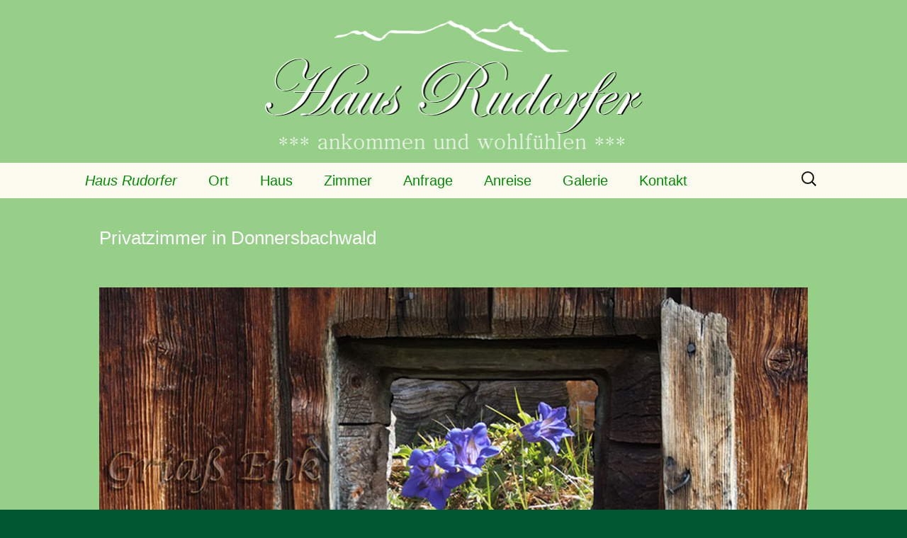

--- FILE ---
content_type: text/html; charset=UTF-8
request_url: http://www.haus-rudorfer.at/
body_size: 13877
content:
<!DOCTYPE html>
<!--[if IE 7]>
<html class="ie ie7" lang="de-DE" prefix="og: http://ogp.me/ns# fb: http://ogp.me/ns/fb# article: http://ogp.me/ns/article#">
<![endif]-->
<!--[if IE 8]>
<html class="ie ie8" lang="de-DE" prefix="og: http://ogp.me/ns# fb: http://ogp.me/ns/fb# article: http://ogp.me/ns/article#">
<![endif]-->
<!--[if !(IE 7) & !(IE 8)]><!-->
<html lang="de-DE" prefix="og: http://ogp.me/ns# fb: http://ogp.me/ns/fb# article: http://ogp.me/ns/article#">
<!--<![endif]-->
<head>
	<meta charset="UTF-8">
	<meta name="viewport" content="width=device-width">
	<title>Haus Rudorfer: Frühstückspension in Donnersbachwald</title>
	<link rel="profile" href="http://gmpg.org/xfn/11">
	<link rel="pingback" href="http://www.haus-rudorfer.at/xmlrpc.php">
	<!--[if lt IE 9]>
	<script src="http://www.haus-rudorfer.at/wp-content/themes/twentythirteen/js/html5.js"></script>
	<![endif]-->
	
<!-- SEO Ultimate (http://www.seodesignsolutions.com/wordpress-seo/) -->
	<meta name="description" content="Die Frühstückspension Haus Rudorfer mit  Ausblick in die schöne Bergwelt liegt in der Ortsmitte von Donnersbachwald im Schigebiet Riesneralm" />
	<meta property="og:type" content="article" />
	<meta property="og:title" content="Privatzimmer in Donnersbachwald" />
	<meta property="og:description" content="Die Frühstückspension Haus Rudorfer mit  Ausblick in die schöne Bergwelt liegt in der Ortsmitte von Donnersbachwald im Schigebiet Riesneralm" />
	<meta property="og:url" content="https://www.haus-rudorfer.at/" />
	<meta property="article:published_time" content="2015-03-02" />
	<meta property="article:modified_time" content="2015-12-20" />
	<meta property="og:site_name" content="Haus-Rudorfer" />
	<meta name="twitter:card" content="summary" />
<!-- /SEO Ultimate -->

<link rel="alternate" type="application/rss+xml" title="Haus-Rudorfer &raquo; Feed" href="https://www.haus-rudorfer.at/feed/" />
<link rel="alternate" type="application/rss+xml" title="Haus-Rudorfer &raquo; Kommentar-Feed" href="https://www.haus-rudorfer.at/comments/feed/" />
<link rel='stylesheet' id='contact-form-7-css'  href='http://www.haus-rudorfer.at/wp-content/plugins/contact-form-7/includes/css/styles.css?ver=4.1.1' type='text/css' media='all' />
<link rel='stylesheet' id='wpsm-comptable-styles-css'  href='http://www.haus-rudorfer.at/wp-content/plugins/table-maker/css/style.css?ver=1.4' type='text/css' media='all' />
<link rel='stylesheet' id='genericons-css'  href='http://www.haus-rudorfer.at/wp-content/themes/twentythirteen/genericons/genericons.css?ver=3.03' type='text/css' media='all' />
<link rel='stylesheet' id='twentythirteen-style-css'  href='http://www.haus-rudorfer.at/wp-content/themes/twentythirteen/style.css?ver=2013-07-18' type='text/css' media='all' />
<!--[if lt IE 9]>
<link rel='stylesheet' id='twentythirteen-ie-css'  href='http://www.haus-rudorfer.at/wp-content/themes/twentythirteen/css/ie.css?ver=2013-07-18' type='text/css' media='all' />
<![endif]-->
<link rel='stylesheet' id='tablepress-default-css'  href='http://www.haus-rudorfer.at/wp-content/tablepress-combined.min.css?ver=16' type='text/css' media='all' />
<link rel='stylesheet' id='msl-main-css'  href='http://www.haus-rudorfer.at/wp-content/plugins/master-slider/public/assets/css/masterslider.main.css?ver=2.2.1' type='text/css' media='all' />
<link rel='stylesheet' id='msl-custom-css'  href='https://www.haus-rudorfer.at/wp-content/uploads/master-slider/custom.css?ver=6.3' type='text/css' media='all' />
<link rel='stylesheet' id='sccss_style-css'  href='https://www.haus-rudorfer.at?sccss=1&#038;ver=4.1.41' type='text/css' media='all' />
<script type='text/javascript' src='http://www.haus-rudorfer.at/wp-includes/js/jquery/jquery.js?ver=1.11.1'></script>
<script type='text/javascript' src='http://www.haus-rudorfer.at/wp-includes/js/jquery/jquery-migrate.min.js?ver=1.2.1'></script>
<link rel="EditURI" type="application/rsd+xml" title="RSD" href="http://www.haus-rudorfer.at/xmlrpc.php?rsd" />
<link rel="wlwmanifest" type="application/wlwmanifest+xml" href="http://www.haus-rudorfer.at/wp-includes/wlwmanifest.xml" /> 
<meta name="generator" content="WordPress 4.1.41" />
<link rel='canonical' href='https://www.haus-rudorfer.at/' />
<link rel='shortlink' href='https://www.haus-rudorfer.at/' />
<!-- HeadSpace SEO 3.6.41 by John Godley - urbangiraffe.com -->
<meta name="description" content="Privatzimmer in Donnersbachwald, Riesneralm, Region Schladming. Das Haus Rudorfer in der Ortsmitte von Donnersbachwald - Schigebiet und Wanderparadie" />
<meta name="keywords" content="Privatzimmer, Zimmer, Frühstück, Frühstückspension, Gästehaus, Zimmer, Unterkunft, Pension, Haus Rudorfer, Donnersbachwald, Irdning, Region Schladming,  Riesneralm, Schigebiet,  Wildtiere, Schigebiet, " />
<!-- HeadSpace -->
<script>var ms_grabbing_curosr = 'http://www.haus-rudorfer.at/wp-content/plugins/master-slider/public/assets/css/common/grabbing.cur', ms_grab_curosr = 'http://www.haus-rudorfer.at/wp-content/plugins/master-slider/public/assets/css/common/grab.cur';</script>
<meta name="generator" content="MasterSlider 2.2.1 - Responsive Touch Image Slider | www.avt.li/msf" />
	<style type="text/css" id="twentythirteen-header-css">
			.site-header {
			background: url(http://www.haus-rudorfer.at/wp-content/uploads/2015/03/rudorfer.png) no-repeat scroll top;
			background-size: 1600px auto;
		}
		@media (max-width: 767px) {
			.site-header {
				background-size: 768px auto;
			}
		}
		@media (max-width: 359px) {
			.site-header {
				background-size: 360px auto;
			}
		}
			.site-title,
		.site-description {
			color: #96cf87;
		}
		</style>
	
<!-- Styles cached and displayed inline for speed. Generated by http://stylesplugin.com -->
<style type="text/css" id="styles-plugin-css">
html,body.styles{background-color:#005631}.styles #page{background-color:#96cf87;font-size:16px}.styles #page a{color:#1aa018}.styles #page a:hover{color:#e2e278}.styles #page .site-title{font-size:1px;color:#96cf87!important}.styles .site-description{font-size:1px;color:#96cf87!important}.styles .navbar{background-color:#fcfbef}.styles #page .main-navigation li a{font-size:20px;font-family:'Comic Sans MS', Arial, sans-serif;color:#008c02}.styles #page .main-navigation li a:hover{color:#fff}.styles .main-navigation li > a:hover{background-color:#005631}.styles .searchform [type=search]{font-family:Verdana, Tahoma, sans-serif;color:#81d742}.styles .searchform [type=search]:focus{background-color:#ee2}.styles .site-footer .sidebar-container{background-color:#fcfbef}.styles #secondary .widget-title{font-size:12px;font-family:Verdana, Tahoma, sans-serif;color:#38c43b}.styles #secondary aside,.styles #secondary aside ul li,.styles #secondary aside a{font-size:12px;font-family:Verdana, Tahoma, sans-serif}.styles #secondary aside,.styles #secondary aside ul li{color:#2a962b}.styles #secondary aside a{color:#38c43b}.styles #secondary aside a:hover{color:#a7bf3b}.styles .entry-title,.styles #page .entry-title a{font-size:26px;font-family:'Comic Sans MS', Arial, sans-serif;color:#0e6d0d}.styles #page .entry-title a:hover{color:#eded7d}.styles .entry-content h2{color:#2a843a}.styles .entry-content h3{font-size:30px;font-family:'Comic Sans MS', Arial, sans-serif;color:#2a843a}.styles .entry-content p,.styles #page .entry-content p a,.styles #respond p{font-size:16px;font-family:Verdana, Tahoma, sans-serif}.styles .entry-content p,.styles #respond p{color:#0e8420}.styles #page .entry-content a,.styles #commentform a{color:#29b217}.styles #page .entry-content a:hover,.styles #commentform a:hover{color:#c9e045}.styles .entry-content li,.styles .entry-content li p{font-family:Verdana, Tahoma, sans-serif;color:#187526}.styles .entry-content small{font-family:Verdana, Tahoma, sans-serif;color:#187526}.styles .entry-content .wp-caption-text{font-size:14px;color:#187526}.styles .entry-meta,.styles #page .entry-meta a{font-size:14px;font-family:Verdana, Tahoma, sans-serif}.styles .entry-meta{color:#187526}.styles #page .entry-meta a:hover{color:#add140}
</style>
</head>

<body class="home page page-id-2 page-template-default _masterslider _ms_version_2.2.1 styles single-author">
	<div id="page" class="hfeed site">
		<header id="masthead" class="site-header" role="banner">
			<a class="home-link" href="https://www.haus-rudorfer.at/" title="Haus-Rudorfer" rel="home">
				<h1 class="site-title">Haus-Rudorfer</h1>
				<h2 class="site-description">Frühstückspension  Donnersbachwald</h2>
			</a>

			<div id="navbar" class="navbar">
				<nav id="site-navigation" class="navigation main-navigation" role="navigation">
					<button class="menu-toggle">Menü</button>
					<a class="screen-reader-text skip-link" href="#content" title="Zum Inhalt springen">Zum Inhalt springen</a>
					<div class="menu-menu-1-container"><ul id="menu-menu-1" class="nav-menu"><li id="menu-item-31" class="menu-item menu-item-type-custom menu-item-object-custom current-menu-item menu-item-31"><a title="Frühstückspension in Donnersbachwald" href="http://www.haus-rudorfer.at/">Haus Rudorfer</a></li>
<li id="menu-item-38" class="menu-item menu-item-type-post_type menu-item-object-page menu-item-38"><a title="Donnersbachwald" href="https://www.haus-rudorfer.at/ort/">Ort</a></li>
<li id="menu-item-36" class="menu-item menu-item-type-post_type menu-item-object-page menu-item-36"><a title="Rudorfer Frühstückspension" href="https://www.haus-rudorfer.at/haus/">Haus</a></li>
<li id="menu-item-39" class="menu-item menu-item-type-post_type menu-item-object-page menu-item-39"><a title="Haus Rudorfer Frühstückspension Donnersbachwald" href="https://www.haus-rudorfer.at/zimmer/">Zimmer</a></li>
<li id="menu-item-32" class="menu-item menu-item-type-post_type menu-item-object-page menu-item-32"><a title="Anfrage für Frühstückspension Donnersbachwald" href="https://www.haus-rudorfer.at/anfrage/">Anfrage</a></li>
<li id="menu-item-33" class="menu-item menu-item-type-post_type menu-item-object-page menu-item-33"><a title="Anreiseinfo Haus Rudorfer Frühstückspension Donnersbachwald" href="https://www.haus-rudorfer.at/anreise/">Anreise</a></li>
<li id="menu-item-35" class="menu-item menu-item-type-post_type menu-item-object-page menu-item-35"><a title="Bilder zu Haus Rudorfer Donnersbachwald" href="https://www.haus-rudorfer.at/galerie/">Galerie</a></li>
<li id="menu-item-37" class="menu-item menu-item-type-post_type menu-item-object-page menu-item-37"><a title="Kontaktdaten zur Frühstückspension Haus Rudorfer" href="https://www.haus-rudorfer.at/kontakt/">Kontakt</a></li>
</ul></div>					<form role="search" method="get" class="search-form" action="https://www.haus-rudorfer.at/">
				<label>
					<span class="screen-reader-text">Suche nach:</span>
					<input type="search" class="search-field" placeholder="Suchen …" value="" name="s" title="Suche nach:" />
				</label>
				<input type="submit" class="search-submit" value="Suchen" />
			</form>				</nav><!-- #site-navigation -->
			</div><!-- #navbar -->
		</header><!-- #masthead -->

		<div id="main" class="site-main">

	<div id="primary" class="content-area">
		<div id="content" class="site-content" role="main">

						
				<article id="post-2" class="post-2 page type-page status-publish hentry">
					<header class="entry-header">
						
						<h1 class="entry-title">Privatzimmer in Donnersbachwald</h1>
					</header><!-- .entry-header -->

					<div class="entry-content">
						<p>&nbsp;</p>
<p><img class="aligncenter size-full wp-image-137" src="http://www.haus-rudorfer.at/wp-content/uploads/2015/03/rudorfer_52.jpg" alt="rudorfer_5" width="1000" height="503" /></p>
<p>Ein herzliches Willkommen im Haus Rudorfer &#8211; Zimmer mit Frühstück &#8211;  in Donnersbachwald!</p>
<p>&nbsp;</p>
<p style="text-align: center;">
											</div><!-- .entry-content -->

					<footer class="entry-meta">
											</footer><!-- .entry-meta -->
				</article><!-- #post -->

							
		</div><!-- #content -->
	</div><!-- #primary -->


		</div><!-- #main -->
		<footer id="colophon" class="site-footer" role="contentinfo">
				<div id="secondary" class="sidebar-container" role="complementary">
		<div class="widget-area">
			<aside id="text-3" class="widget widget_text"><h3 class="widget-title">Haus Rudorfer</h3>			<div class="textwidget"><p>Donnersbachwald 114<br />
A-8953 Donnersbach<br />
Mobil:<br />
+43-664-4512114<br />
+43-676-3931124<br />
E-Mail: theresiarudorfer@gmail.com<br />
<a title="Impressum" href="http://www.haus-rudorfer.at/impressum/%20">Impressum</a></p>
</div>
		</aside>		</div><!-- .widget-area -->
	</div><!-- #secondary -->

			<div class="site-info">
								<a href="http://wordpress.org/" title="Semantic Personal Publishing Platform">Stolz präsentiert von WordPress</a>
			</div><!-- .site-info -->
		</footer><!-- #colophon -->
	</div><!-- #page -->

	<div id="su-footer-links" style="text-align: center;"></div><script type='text/javascript' src='http://www.haus-rudorfer.at/wp-content/plugins/contact-form-7/includes/js/jquery.form.min.js?ver=3.51.0-2014.06.20'></script>
<script type='text/javascript'>
/* <![CDATA[ */
var _wpcf7 = {"loaderUrl":"http:\/\/www.haus-rudorfer.at\/wp-content\/plugins\/contact-form-7\/images\/ajax-loader.gif","sending":"Senden ..."};
/* ]]> */
</script>
<script type='text/javascript' src='http://www.haus-rudorfer.at/wp-content/plugins/contact-form-7/includes/js/scripts.js?ver=4.1.1'></script>
<script type='text/javascript' src='http://www.haus-rudorfer.at/wp-includes/js/masonry.min.js?ver=3.1.2'></script>
<script type='text/javascript' src='http://www.haus-rudorfer.at/wp-includes/js/jquery/jquery.masonry.min.js?ver=3.1.2'></script>
<script type='text/javascript' src='http://www.haus-rudorfer.at/wp-content/themes/twentythirteen/js/functions.js?ver=2014-06-08'></script>
</body>
</html>

--- FILE ---
content_type: text/css
request_url: https://www.haus-rudorfer.at/?sccss=1&ver=4.1.41
body_size: 165
content:
/*Increase width - original max-width 604 px*/
.entry-header,
.entry-content,
.entry-summary,
.entry-meta {
	margin: 0 auto;
	max-width: 1000px;
	width: 100%;
}
.site-info {display:none;}

.entry-title { color:#fff !important; }
